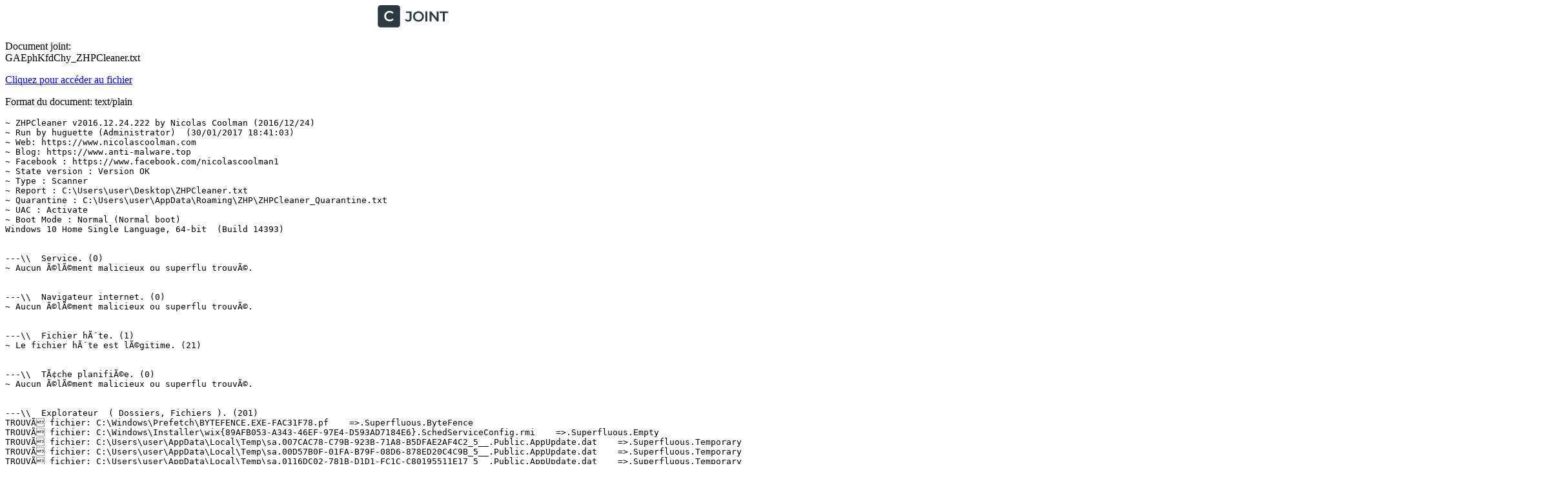

--- FILE ---
content_type: text/plain; charset=utf-8
request_url: https://www.cjoint.com/doc/17_01/GAEphKfdChy_ZHPCleaner.txt
body_size: 2969
content:
~ ZHPCleaner v2016.12.24.222 by Nicolas Coolman (2016/12/24)
~ Run by huguette (Administrator)  (30/01/2017 18:41:03)
~ Web: https://www.nicolascoolman.com
~ Blog: https://www.anti-malware.top
~ Facebook : https://www.facebook.com/nicolascoolman1
~ State version : Version OK
~ Type : Scanner
~ Report : C:\Users\user\Desktop\ZHPCleaner.txt
~ Quarantine : C:\Users\user\AppData\Roaming\ZHP\ZHPCleaner_Quarantine.txt
~ UAC : Activate
~ Boot Mode : Normal (Normal boot)
Windows 10 Home Single Language, 64-bit  (Build 14393)


---\\  Service. (0)
~ Aucun Ã©lÃ©ment malicieux ou superflu trouvÃ©.


---\\  Navigateur internet. (0)
~ Aucun Ã©lÃ©ment malicieux ou superflu trouvÃ©.


---\\  Fichier hÃ´te. (1)
~ Le fichier hÃ´te est lÃ©gitime. (21)


---\\  TÃ¢che planifiÃ©e. (0)
~ Aucun Ã©lÃ©ment malicieux ou superflu trouvÃ©.


---\\  Explorateur  ( Dossiers, Fichiers ). (201)
TROUVÃ fichier: C:\Windows\Prefetch\BYTEFENCE.EXE-FAC31F78.pf    =>.Superfluous.ByteFence
TROUVÃ fichier: C:\Windows\Installer\wix{89AFB053-A343-46EF-97E4-D593AD7184E6}.SchedServiceConfig.rmi    =>.Superfluous.Empty
TROUVÃ fichier: C:\Users\user\AppData\Local\Temp\sa.007CAC78-C79B-923B-71A8-B5DFAE2AF4C2_5__.Public.AppUpdate.dat    =>.Superfluous.Temporary
TROUVÃ fichier: C:\Users\user\AppData\Local\Temp\sa.00D57B0F-01FA-B79F-08D6-878ED20C4C9B_5__.Public.AppUpdate.dat    =>.Superfluous.Temporary
TROUVÃ fichier: C:\Users\user\AppData\Local\Temp\sa.0116DC02-781B-D1D1-FC1C-C80195511E17_5__.Public.AppUpdate.dat    =>.Superfluous.Temporary
TROUVÃ fichier: C:\Users\user\AppData\Local\Temp\sa.05B87DA7-95D0-3E7A-5A0C-2D9373523FFC_5__.Public.AppUpdate.dat    =>.Superfluous.Temporary
TROUVÃ fichier: C:\Users\user\AppData\Local\Temp\sa.0862A72D-A96C-83E5-AD0F-78B6AA06F9C6_5__.Public.AppUpdate.dat    =>.Superfluous.Temporary
TROUVÃ fichier: C:\Users\user\AppData\Local\Temp\sa.0C8CF327-9D17-CCDE-18AF-DFF4F20070E5_5__.Public.AppUpdate.dat    =>.Superfluous.Temporary
TROUVÃ fichier: C:\Users\user\AppData\Local\Temp\sa.18DDC675-D472-0DB4-9563-7DF7C34F512C_5__.Public.AppUpdate.dat    =>.Superfluous.Temporary
TROUVÃ fichier: C:\Users\user\AppData\Local\Temp\sa.19859B84-0CA1-A0F9-3169-07316A3911DA_5__.Public.AppUpdate.dat    =>.Superfluous.Temporary
TROUVÃ fichier: C:\Users\user\AppData\Local\Temp\sa.1A7994D6-5342-8581-71FB-A2BD1C895D93_5__.Public.AppUpdate.dat    =>.Superfluous.Temporary
TROUVÃ fichier: C:\Users\user\AppData\Local\Temp\sa.1F63B8C3-2D48-9497-0A0A-2CBD462EDE76_5__.Public.AppUpdate.dat    =>.Superfluous.Temporary
TROUVÃ fichier: C:\Users\user\AppData\Local\Temp\sa.1FE89C0B-9BED-CC5D-7426-9E4025D6BDD9_5__.Public.AppUpdate.dat    =>.Superfluous.Temporary
TROUVÃ fichier: C:\Users\user\AppData\Local\Temp\sa.31A692E0-F967-E4F8-A441-21A804580E9E_5__.Public.AppUpdate.dat    =>.Superfluous.Temporary
TROUVÃ fichier: C:\Users\user\AppData\Local\Temp\sa.32A48683-F264-932C-7870-B93BB448ED69_5__.Public.AppUpdate.dat    =>.Superfluous.Temporary
TROUVÃ fichier: C:\Users\user\AppData\Local\Temp\sa.3BFD26C9-8DA9-B940-F638-55890012AAB4_5__.Public.AppUpdate.dat    =>.Superfluous.Temporary
TROUVÃ fichier: C:\Users\user\AppData\Local\Temp\sa.50611331-FE19-D366-B049-694B8AC9D758_5__.Public.AppUpdate.dat    =>.Superfluous.Temporary
TROUVÃ fichier: C:\Users\user\AppData\Local\Temp\sa.557EA3BB-623E-ADD9-4DFB-629A8648A038_5__.Public.AppUpdate.dat    =>.Superfluous.Temporary
TROUVÃ fichier: C:\Users\user\AppData\Local\Temp\sa.558F5D32-0827-EB7B-6AD6-D5DB4138B3AA_5__.Public.AppUpdate.dat    =>.Superfluous.Temporary
TROUVÃ fichier: C:\Users\user\AppData\Local\Temp\sa.62B49C0A-499E-A02D-EBCB-EB168E148E52_5__.Public.AppUpdate.dat    =>.Superfluous.Temporary
TROUVÃ fichier: C:\Users\user\AppData\Local\Temp\sa.664AA17A-2D25-0823-3315-3708FE16147A_5__.Public.AppUpdate.dat    =>.Superfluous.Temporary
TROUVÃ fichier: C:\Users\user\AppData\Local\Temp\sa.674C4C14-7BAA-F782-E214-956DC3BEDF39_5__.Public.AppUpdate.dat    =>.Superfluous.Temporary
TROUVÃ fichier: C:\Users\user\AppData\Local\Temp\sa.68BC3251-2D8B-A604-92BA-893638CA72EA_5__.Public.AppUpdate.dat    =>.Superfluous.Temporary
TROUVÃ fichier: C:\Users\user\AppData\Local\Temp\sa.68E019EB-0B92-5E08-5D86-9BFE6DBA8517_5__.Public.AppUpdate.dat    =>.Superfluous.Temporary
TROUVÃ fichier: C:\Users\user\AppData\Local\Temp\sa.69F3BCAB-8975-C526-30F5-39FA70C77AD9_5__.Public.AppUpdate.dat    =>.Superfluous.Temporary
TROUVÃ fichier: C:\Users\user\AppData\Local\Temp\sa.6D151227-6BD9-726D-B30E-A8A018DCC82B_5__.Public.AppUpdate.dat    =>.Superfluous.Temporary
TROUVÃ fichier: C:\Users\user\AppData\Local\Temp\sa.6EA6FC2E-9305-586B-3411-02826D151533_5__.Public.AppUpdate.dat    =>.Superfluous.Temporary
TROUVÃ fichier: C:\Users\user\AppData\Local\Temp\sa.8F700A8E-3731-B777-A6DD-000FE1F8FCB2_5__.Public.AppUpdate.dat    =>.Superfluous.Temporary
TROUVÃ fichier: C:\Users\user\AppData\Local\Temp\sa.97612282-D1E8-1D6A-9E92-C271E7F177EF_5__.Public.AppUpdate.dat    =>.Superfluous.Temporary
TROUVÃ fichier: C:\Users\user\AppData\Local\Temp\sa.993325CD-9CA8-DD49-50C4-377C092AEF1B_5__.Public.AppUpdate.dat    =>.Superfluous.Temporary
TROUVÃ fichier: C:\Users\user\AppData\Local\Temp\sa.9D4DED89-CABC-F4FB-8133-BC5EDB1C7EDA_5__.Public.AppUpdate.dat    =>.Superfluous.Temporary
TROUVÃ fichier: C:\Users\user\AppData\Local\Temp\sa.A8849751-10C4-3F5D-1F42-DA79DB2C7BE9_5__.Public.AppUpdate.dat    =>.Superfluous.Temporary
TROUVÃ fichier: C:\Users\user\AppData\Local\Temp\sa.A90B8400-D36D-8235-8BF2-A21A53D3FB65_5__.Public.AppUpdate.dat    =>.Superfluous.Temporary
TROUVÃ fichier: C:\Users\user\AppData\Local\Temp\sa.AB7C46F6-66DE-8533-C6B1-FFE36BF92E97_5__.Public.AppUpdate.dat    =>.Superfluous.Temporary
TROUVÃ fichier: C:\Users\user\AppData\Local\Temp\sa.B1B6FBCA-CD11-CB52-6CA7-06B47EB7C197_5__.Public.AppUpdate.dat    =>.Superfluous.Temporary
TROUVÃ fichier: C:\Users\user\AppData\Local\Temp\sa.DE6D6C3F-ADB2-3684-95D9-31275AFD3FB6_5__.Public.AppUpdate.dat    =>.Superfluous.Temporary
TROUVÃ fichier: C:\Users\user\AppData\Local\Temp\sa.DFBE09D0-1F22-A9C0-2D3D-3F4C6351E58F_5__.Public.AppUpdate.dat    =>.Superfluous.Temporary
TROUVÃ fichier: C:\Users\user\AppData\Local\Temp\sa.E13178CB-14D6-77E1-A95E-719630B795B9_5__.Public.AppUpdate.dat    =>.Superfluous.Temporary
TROUVÃ fichier: C:\Users\user\AppData\Local\Temp\sa.E336BB8F-16ED-7CBE-AFEE-971DD3041585_5__.Public.AppUpdate.dat    =>.Superfluous.Temporary
TROUVÃ fichier: C:\Users\user\AppData\Local\Temp\sa.E5086F30-FF13-CF16-91FB-0CC6ED9C5613_5__.Public.AppUpdate.dat    =>.Superfluous.Temporary
TROUVÃ fichier: C:\Users\user\AppData\Local\Temp\sa.E6658C19-4221-2EBE-763A-F0493FBA2BB0_5__.Public.AppUpdate.dat    =>.Superfluous.Temporary
TROUVÃ fichier: C:\Users\user\AppData\Local\Temp\sa.E6836156-6348-EE2B-01B6-A3E6A83A2F75_5__.Public.AppUpdate.dat    =>.Superfluous.Temporary
TROUVÃ fichier: C:\Users\user\AppData\Local\Temp\sa.E6D3B497-80AF-7F14-F9E6-9606EE369FC3_5__.Public.AppUpdate.dat    =>.Superfluous.Temporary
TROUVÃ fichier: C:\Users\user\AppData\Local\Temp\sa.EB81801C-E265-8B7F-1C88-884D690674D7_5__.Public.AppUpdate.dat    =>.Superfluous.Temporary
TROUVÃ fichier: C:\Users\user\AppData\Local\Temp\sa.FACF9DDE-1FF1-B57D-4D1D-CE479FDD42AF_5__.Public.AppUpdate.dat    =>.Superfluous.Temporary
TROUVÃ fichier: C:\Users\user\AppData\Local\Temp\wct1166.tmp    =>.Superfluous.Temporary.OneDrive
TROUVÃ fichier: C:\Users\user\AppData\Local\Temp\wct12B6.tmp    =>.Superfluous.Temporary.OneDrive
TROUVÃ fichier: C:\Users\user\AppData\Local\Temp\wct133C.tmp    =>.Superfluous.Temporary.OneDrive
TROUVÃ fichier: C:\Users\user\AppData\Local\Temp\wct133D.tmp    =>.Superfluous.Temporary.OneDrive
TROUVÃ fichier: C:\Users\user\AppData\Local\Temp\wct17CF.tmp    =>.Superfluous.Temporary.OneDrive
TROUVÃ fichier: C:\Users\user\AppData\Local\Temp\wct1853.tmp    =>.Superfluous.Temporary.OneDrive
TROUVÃ fichier: C:\Users\user\AppData\Local\Temp\wct19C4.tmp    =>.Superfluous.Temporary.OneDrive
TROUVÃ fichier: C:\Users\user\AppData\Local\Temp\wct19CE.tmp    =>.Superfluous.Temporary.OneDrive
TROUVÃ fichier: C:\Users\user\AppData\Local\Temp\wct1B36.tmp    =>.Superfluous.Temporary.OneDrive
TROUVÃ fichier: C:\Users\user\AppData\Local\Temp\wct1B62.tmp    =>.Superfluous.Temporary.OneDrive
TROUVÃ fichier: C:\Users\user\AppData\Local\Temp\wct1BAC.tmp    =>.Superfluous.Temporary.OneDrive
TROUVÃ fichier: C:\Users\user\AppData\Local\Temp\wct1EBD.tmp    =>.Superfluous.Temporary.OneDrive
TROUVÃ fichier: C:\Users\user\AppData\Local\Temp\wct1F26.tmp    =>.Superfluous.Temporary.OneDrive
TROUVÃ fichier: C:\Users\user\AppData\Local\Temp\wct2193.tmp    =>.Superfluous.Temporary.OneDrive
TROUVÃ fichier: C:\Users\user\AppData\Local\Temp\wct2395.tmp    =>.Superfluous.Temporary.OneDrive
TROUVÃ fichier: C:\Users\user\AppData\Local\Temp\wct23BC.tmp    =>.Superfluous.Temporary.OneDrive
TROUVÃ fichier: C:\Users\user\AppData\Local\Temp\wct25E9.tmp    =>.Superfluous.Temporary.OneDrive
TROUVÃ fichier: C:\Users\user\AppData\Local\Temp\wct29F9.tmp    =>.Superfluous.Temporary.OneDrive
TROUVÃ fichier: C:\Users\user\AppData\Local\Temp\wct2A04.tmp    =>.Superfluous.Temporary.OneDrive
TROUVÃ fichier: C:\Users\user\AppData\Local\Temp\wct2B0A.tmp    =>.Superfluous.Temporary.OneDrive
TROUVÃ fichier: C:\Users\user\AppData\Local\Temp\wct2BA4.tmp    =>.Superfluous.Temporary.OneDrive
TROUVÃ fichier: C:\Users\user\AppData\Local\Temp\wct2DED.tmp    =>.Superfluous.Temporary.OneDrive
TROUVÃ fichier: C:\Users\user\AppData\Local\Temp\wct2E06.tmp    =>.Superfluous.Temporary.OneDrive
TROUVÃ fichier: C:\Users\user\AppData\Local\Temp\wct2FFB.tmp    =>.Superfluous.Temporary.OneDrive
TROUVÃ fichier: C:\Users\user\AppData\Local\Temp\wct3152.tmp    =>.Superfluous.Temporary.OneDrive
TROUVÃ fichier: C:\Users\user\AppData\Local\Temp\wct32B6.tmp    =>.Superfluous.Temporary.OneDrive
TROUVÃ fichier: C:\Users\user\AppData\Local\Temp\wct358F.tmp    =>.Superfluous.Temporary.OneDrive
TROUVÃ fichier: C:\Users\user\AppData\Local\Temp\wct35CD.tmp    =>.Superfluous.Temporary.OneDrive
TROUVÃ fichier: C:\Users\user\AppData\Local\Temp\wct3624.tmp    =>.Superfluous.Temporary.OneDrive
TROUVÃ fichier: C:\Users\user\AppData\Local\Temp\wct36F9.tmp    =>.Superfluous.Temporary.OneDrive
TROUVÃ fichier: C:\Users\user\AppData\Local\Temp\wct37F4.tmp    =>.Superfluous.Temporary.OneDrive
TROUVÃ fichier: C:\Users\user\AppData\Local\Temp\wct3882.tmp    =>.Superfluous.Temporary.OneDrive
TROUVÃ fichier: C:\Users\user\AppData\Local\Temp\wct3A2D.tmp    =>.Superfluous.Temporary.OneDrive
TROUVÃ fichier: C:\Users\user\AppData\Local\Temp\wct3A68.tmp    =>.Superfluous.Temporary.OneDrive
TROUVÃ fichier: C:\Users\user\AppData\Local\Temp\wct3C98.tmp    =>.Superfluous.Temporary.OneDrive
TROUVÃ fichier: C:\Users\user\AppData\Local\Temp\wct3F3.tmp    =>.Superfluous.Temporary.OneDrive
TROUVÃ fichier: C:\Users\user\AppData\Local\Temp\wct41C8.tmp    =>.Superfluous.Temporary.OneDrive
TROUVÃ fichier: C:\Users\user\AppData\Local\Temp\wct4202.tmp    =>.Superfluous.Temporary.OneDrive
TROUVÃ fichier: C:\Users\user\AppData\Local\Temp\wct4795.tmp    =>.Superfluous.Temporary.OneDrive
TROUVÃ fichier: C:\Users\user\AppData\Local\Temp\wct4929.tmp    =>.Superfluous.Temporary.OneDrive
TROUVÃ fichier: C:\Users\user\AppData\Local\Temp\wct4B26.tmp    =>.Superfluous.Temporary.OneDrive
TROUVÃ fichier: C:\Users\user\AppData\Local\Temp\wct4D25.tmp    =>.Superfluous.Temporary.OneDrive
TROUVÃ fichier: C:\Users\user\AppData\Local\Temp\wct4D72.tmp    =>.Superfluous.Temporary.OneDrive
TROUVÃ fichier: C:\Users\user\AppData\Local\Temp\wct4F95.tmp    =>.Superfluous.Temporary.OneDrive
TROUVÃ fichier: C:\Users\user\AppData\Local\Temp\wct5121.tmp    =>.Superfluous.Temporary.OneDrive
TROUVÃ fichier: C:\Users\user\AppData\Local\Temp\wct54AA.tmp    =>.Superfluous.Temporary.OneDrive
TROUVÃ fichier: C:\Users\user\AppData\Local\Temp\wct56DD.tmp    =>.Superfluous.Temporary.OneDrive
TROUVÃ fichier: C:\Users\user\AppData\Local\Temp\wct5767.tmp    =>.Superfluous.Temporary.OneDrive
TROUVÃ fichier: C:\Users\user\AppData\Local\Temp\wct584F.tmp    =>.Superfluous.Temporary.OneDrive
TROUVÃ fichier: C:\Users\user\AppData\Local\Temp\wct5AE.tmp    =>.Superfluous.Temporary.OneDrive
TROUVÃ fichier: C:\Users\user\AppData\Local\Temp\wct5BC3.tmp    =>.Superfluous.Temporary.OneDrive
TROUVÃ fichier: C:\Users\user\AppData\Local\Temp\wct5D7D.tmp    =>.Superfluous.Temporary.OneDrive
TROUVÃ fichier: C:\Users\user\AppData\Local\Temp\wct5DA6.tmp    =>.Superfluous.Temporary.OneDrive
TROUVÃ fichier: C:\Users\user\AppData\Local\Temp\wct5E16.tmp    =>.Superfluous.Temporary.OneDrive
TROUVÃ fichier: C:\Users\user\AppData\Local\Temp\wct5E74.tmp    =>.Superfluous.Temporary.OneDrive
TROUVÃ fichier: C:\Users\user\AppData\Local\Temp\wct5E9E.tmp    =>.Superfluous.Temporary.OneDrive
TROUVÃ fichier: C:\Users\user\AppData\Local\Temp\wct5FD7.tmp    =>.Superfluous.Temporary.OneDrive
TROUVÃ fichier: C:\Users\user\AppData\Local\Temp\wct6017.tmp    =>.Superfluous.Temporary.OneDrive
TROUVÃ fichier: C:\Users\user\AppData\Local\Temp\wct6142.tmp    =>.Superfluous.Temporary.OneDrive
TROUVÃ fichier: C:\Users\user\AppData\Local\Temp\wct6211.tmp    =>.Superfluous.Temporary.OneDrive
TROUVÃ fichier: C:\Users\user\AppData\Local\Temp\wct651D.tmp    =>.Superfluous.Temporary.OneDrive
TROUVÃ fichier: C:\Users\user\AppData\Local\Temp\wct666C.tmp    =>.Superfluous.Temporary.OneDrive
TROUVÃ fichier: C:\Users\user\AppData\Local\Temp\wct66F6.tmp    =>.Superfluous.Temporary.OneDrive
TROUVÃ fichier: C:\Users\user\AppData\Local\Temp\wct67CC.tmp    =>.Superfluous.Temporary.OneDrive
TROUVÃ fichier: C:\Users\user\AppData\Local\Temp\wct6FCE.tmp    =>.Superfluous.Temporary.OneDrive
TROUVÃ fichier: C:\Users\user\AppData\Local\Temp\wct7074.tmp    =>.Superfluous.Temporary.OneDrive
TROUVÃ fichier: C:\Users\user\AppData\Local\Temp\wct71D5.tmp    =>.Superfluous.Temporary.OneDrive
TROUVÃ fichier: C:\Users\user\AppData\Local\Temp\wct732A.tmp    =>.Superfluous.Temporary.OneDrive
TROUVÃ fichier: C:\Users\user\AppData\Local\Temp\wct7561.tmp    =>.Superfluous.Temporary.OneDrive
TROUVÃ fichier: C:\Users\user\AppData\Local\Temp\wct75A3.tmp    =>.Superfluous.Temporary.OneDrive
TROUVÃ fichier: C:\Users\user\AppData\Local\Temp\wct7815.tmp    =>.Superfluous.Temporary.OneDrive
TROUVÃ fichier: C:\Users\user\AppData\Local\Temp\wct7816.tmp    =>.Superfluous.Temporary.OneDrive
TROUVÃ fichier: C:\Users\user\AppData\Local\Temp\wct79B3.tmp    =>.Superfluous.Temporary.OneDrive
TROUVÃ fichier: C:\Users\user\AppData\Local\Temp\wct7BA5.tmp    =>.Superfluous.Temporary.OneDrive
TROUVÃ fichier: C:\Users\user\AppData\Local\Temp\wct7C3D.tmp    =>.Superfluous.Temporary.OneDrive
TROUVÃ fichier: C:\Users\user\AppData\Local\Temp\wct7CCD.tmp    =>.Superfluous.Temporary.OneDrive
TROUVÃ fichier: C:\Users\user\AppData\Local\Temp\wct7EC6.tmp    =>.Superfluous.Temporary.OneDrive
TROUVÃ fichier: C:\Users\user\AppData\Local\Temp\wct8048.tmp    =>.Superfluous.Temporary.OneDrive
TROUVÃ fichier: C:\Users\user\AppData\Local\Temp\wct85.tmp    =>.Superfluous.Temporary.OneDrive
TROUVÃ fichier: C:\Users\user\AppData\Local\Temp\wct85BB.tmp    =>.Superfluous.Temporary.OneDrive
TROUVÃ fichier: C:\Users\user\AppData\Local\Temp\wct899C.tmp    =>.Superfluous.Temporary.OneDrive
TROUVÃ fichier: C:\Users\user\AppData\Local\Temp\wct8BA2.tmp    =>.Superfluous.Temporary.OneDrive
TROUVÃ fichier: C:\Users\user\AppData\Local\Temp\wct8EC6.tmp    =>.Superfluous.Temporary.OneDrive
TROUVÃ fichier: C:\Users\user\AppData\Local\Temp\wct8ED0.tmp    =>.Superfluous.Temporary.OneDrive
TROUVÃ fichier: C:\Users\user\AppData\Local\Temp\wct8FEC.tmp    =>.Superfluous.Temporary.OneDrive
TROUVÃ fichier: C:\Users\user\AppData\Local\Temp\wct8FF.tmp    =>.Superfluous.Temporary.OneDrive
TROUVÃ fichier: C:\Users\user\AppData\Local\Temp\wct905F.tmp    =>.Superfluous.Temporary.OneDrive
TROUVÃ fichier: C:\Users\user\AppData\Local\Temp\wct92C3.tmp    =>.Superfluous.Temporary.OneDrive
TROUVÃ fichier: C:\Users\user\AppData\Local\Temp\wct93C2.tmp    =>.Superfluous.Temporary.OneDrive
TROUVÃ fichier: C:\Users\user\AppData\Local\Temp\wct984A.tmp    =>.Superfluous.Temporary.OneDrive
TROUVÃ fichier: C:\Users\user\AppData\Local\Temp\wct9B20.tmp    =>.Superfluous.Temporary.OneDrive
TROUVÃ fichier: C:\Users\user\AppData\Local\Temp\wct9B82.tmp    =>.Superfluous.Temporary.OneDrive
TROUVÃ fichier: C:\Users\user\AppData\Local\Temp\wct9E7C.tmp    =>.Superfluous.Temporary.OneDrive
TROUVÃ fichier: C:\Users\user\AppData\Local\Temp\wct9E85.tmp    =>.Superfluous.Temporary.OneDrive
TROUVÃ fichier: C:\Users\user\AppData\Local\Temp\wct9F25.tmp    =>.Superfluous.Temporary.OneDrive
TROUVÃ fichier: C:\Users\user\AppData\Local\Temp\wctA130.tmp    =>.Superfluous.Temporary.OneDrive
TROUVÃ fichier: C:\Users\user\AppData\Local\Temp\wctA24B.tmp    =>.Superfluous.Temporary.OneDrive
TROUVÃ fichier: C:\Users\user\AppData\Local\Temp\wctA4DC.tmp    =>.Superfluous.Temporary.OneDrive
TROUVÃ fichier: C:\Users\user\AppData\Local\Temp\wctA854.tmp    =>.Superfluous.Temporary.OneDrive
TROUVÃ fichier: C:\Users\user\AppData\Local\Temp\wctA8DB.tmp    =>.Superfluous.Temporary.OneDrive
TROUVÃ fichier: C:\Users\user\AppData\Local\Temp\wctAF2B.tmp    =>.Superfluous.Temporary.OneDrive
TROUVÃ fichier: C:\Users\user\AppData\Local\Temp\wctB19.tmp    =>.Superfluous.Temporary.OneDrive
TROUVÃ fichier: C:\Users\user\AppData\Local\Temp\wctB2BE.tmp    =>.Superfluous.Temporary.OneDrive
TROUVÃ fichier: C:\Users\user\AppData\Local\Temp\wctB3B8.tmp    =>.Superfluous.Temporary.OneDrive
TROUVÃ fichier: C:\Users\user\AppData\Local\Temp\wctB60C.tmp    =>.Superfluous.Temporary.OneDrive
TROUVÃ fichier: C:\Users\user\AppData\Local\Temp\wctB757.tmp    =>.Superfluous.Temporary.OneDrive
TROUVÃ fichier: C:\Users\user\AppData\Local\Temp\wctB802.tmp    =>.Superfluous.Temporary.OneDrive
TROUVÃ fichier: C:\Users\user\AppData\Local\Temp\wctB958.tmp    =>.Superfluous.Temporary.OneDrive
TROUVÃ fichier: C:\Users\user\AppData\Local\Temp\wctBB8A.tmp    =>.Superfluous.Temporary.OneDrive
TROUVÃ fichier: C:\Users\user\AppData\Local\Temp\wctBBD9.tmp    =>.Superfluous.Temporary.OneDrive
TROUVÃ fichier: C:\Users\user\AppData\Local\Temp\wctBD6F.tmp    =>.Superfluous.Temporary.OneDrive
TROUVÃ fichier: C:\Users\user\AppData\Local\Temp\wctBE21.tmp    =>.Superfluous.Temporary.OneDrive
TROUVÃ fichier: C:\Users\user\AppData\Local\Temp\wctBEE8.tmp    =>.Superfluous.Temporary.OneDrive
TROUVÃ fichier: C:\Users\user\AppData\Local\Temp\wctBFCA.tmp    =>.Superfluous.Temporary.OneDrive
TROUVÃ fichier: C:\Users\user\AppData\Local\Temp\wctC15D.tmp    =>.Superfluous.Temporary.OneDrive
TROUVÃ fichier: C:\Users\user\AppData\Local\Temp\wctC186.tmp    =>.Superfluous.Temporary.OneDrive
TROUVÃ fichier: C:\Users\user\AppData\Local\Temp\wctC47F.tmp    =>.Superfluous.Temporary.OneDrive
TROUVÃ fichier: C:\Users\user\AppData\Local\Temp\wctC7E2.tmp    =>.Superfluous.Temporary.OneDrive
TROUVÃ fichier: C:\Users\user\AppData\Local\Temp\wctCAAB.tmp    =>.Superfluous.Temporary.OneDrive
TROUVÃ fichier: C:\Users\user\AppData\Local\Temp\wctCF33.tmp    =>.Superfluous.Temporary.OneDrive
TROUVÃ fichier: C:\Users\user\AppData\Local\Temp\wctD0D8.tmp    =>.Superfluous.Temporary.OneDrive
TROUVÃ fichier: C:\Users\user\AppData\Local\Temp\wctD120.tmp    =>.Superfluous.Temporary.OneDrive
TROUVÃ fichier: C:\Users\user\AppData\Local\Temp\wctD15A.tmp    =>.Superfluous.Temporary.OneDrive
TROUVÃ fichier: C:\Users\user\AppData\Local\Temp\wctD953.tmp    =>.Superfluous.Temporary.OneDrive
TROUVÃ fichier: C:\Users\user\AppData\Local\Temp\wctDA36.tmp    =>.Superfluous.Temporary.OneDrive
TROUVÃ fichier: C:\Users\user\AppData\Local\Temp\wctDC45.tmp    =>.Superfluous.Temporary.OneDrive
TROUVÃ fichier: C:\Users\user\AppData\Local\Temp\wctDF36.tmp    =>.Superfluous.Temporary.OneDrive
TROUVÃ fichier: C:\Users\user\AppData\Local\Temp\wctE201.tmp    =>.Superfluous.Temporary.OneDrive
TROUVÃ fichier: C:\Users\user\AppData\Local\Temp\wctE3EB.tmp    =>.Superfluous.Temporary.OneDrive
TROUVÃ fichier: C:\Users\user\AppData\Local\Temp\wctE440.tmp    =>.Superfluous.Temporary.OneDrive
TROUVÃ fichier: C:\Users\user\AppData\Local\Temp\wctE845.tmp    =>.Superfluous.Temporary.OneDrive
TROUVÃ fichier: C:\Users\user\AppData\Local\Temp\wctE87C.tmp    =>.Superfluous.Temporary.OneDrive
TROUVÃ fichier: C:\Users\user\AppData\Local\Temp\wctEC4C.tmp    =>.Superfluous.Temporary.OneDrive
TROUVÃ fichier: C:\Users\user\AppData\Local\Temp\wctED18.tmp    =>.Superfluous.Temporary.OneDrive
TROUVÃ fichier: C:\Users\user\AppData\Local\Temp\wctEDB1.tmp    =>.Superfluous.Temporary.OneDrive
TROUVÃ fichier: C:\Users\user\AppData\Local\Temp\wctEFB5.tmp    =>.Superfluous.Temporary.OneDrive
TROUVÃ fichier: C:\Users\user\AppData\Local\Temp\wctF06E.tmp    =>.Superfluous.Temporary.OneDrive
TROUVÃ fichier: C:\Users\user\AppData\Local\Temp\wctF157.tmp    =>.Superfluous.Temporary.OneDrive
TROUVÃ fichier: C:\Users\user\AppData\Local\Temp\wctF171.tmp    =>.Superfluous.Temporary.OneDrive
TROUVÃ fichier: C:\Users\user\AppData\Local\Temp\wctF1C8.tmp    =>.Superfluous.Temporary.OneDrive
TROUVÃ fichier: C:\Users\user\AppData\Local\Temp\wctF20.tmp    =>.Superfluous.Temporary.OneDrive
TROUVÃ fichier: C:\Users\user\AppData\Local\Temp\wctF30.tmp    =>.Superfluous.Temporary.OneDrive
TROUVÃ fichier: C:\Users\user\AppData\Local\Temp\wctF662.tmp    =>.Superfluous.Temporary.OneDrive
TROUVÃ fichier: C:\Users\user\AppData\Local\Temp\wctF6FA.tmp    =>.Superfluous.Temporary.OneDrive
TROUVÃ fichier: C:\Users\user\AppData\Local\Temp\wctF889.tmp    =>.Superfluous.Temporary.OneDrive
TROUVÃ fichier: C:\Users\user\AppData\Local\Temp\wctFEFD.tmp    =>.Superfluous.Temporary.OneDrive
TROUVÃ fichier: C:\Users\user\AppData\Local\Google\Chrome\User Data\Default\Local Storage\https_static.audienceinsights.net_0.localstorage    =>.Superfluous.AudienceInsights
TROUVÃ fichier: C:\Users\user\AppData\Local\Google\Chrome\User Data\Default\Local Storage\https_static.audienceinsights.net_0.localstorage-journal    =>.Superfluous.AudienceInsights
TROUVÃ fichier: C:\Users\user\AppData\Local\Google\Chrome\User Data\Default\Local Storage\https_static.olark.com_0.localstorage    =>PUP.Optional.Generic
TROUVÃ fichier: C:\Users\user\AppData\Local\Google\Chrome\User Data\Default\Local Storage\https_static.olark.com_0.localstorage-journal    =>PUP.Optional.Generic
TROUVÃ fichier: C:\Users\user\AppData\Local\Google\Chrome\User Data\Default\Local Storage\http_static.audienceinsights.net_0.localstorage    =>.Superfluous.AudienceInsights
TROUVÃ fichier: C:\Users\user\AppData\Local\Google\Chrome\User Data\Default\Local Storage\http_static.audienceinsights.net_0.localstorage-journal    =>.Superfluous.AudienceInsights
TROUVÃ dossier: C:\Users\user\AppData\Local\Google\Chrome\User Data\Default\File System\008  =>PUP.Optional.DomaIQ
TROUVÃ dossier: C:\Users\user\AppData\Local\Temp\chrome_BITS_4360_22931  =>.Superfluous.Empty
TROUVÃ dossier: C:\Users\user\AppData\Local\Temp\chrome_BITS_6476_10770  =>.Superfluous.Empty
TROUVÃ dossier: C:\Users\user\AppData\Local\Temp\chrome_BITS_6920_22552  =>.Superfluous.Empty


---\\  Base de Registres ( ClÃ©s, Valeurs, DonnÃ©es ). (6)
TROUVÃ clÃ©: [X64] HKLM\SOFTWARE\Microsoft\Tracing\ByteFence_RASAPI32 []  =>.Superfluous.ByteFence
TROUVÃ clÃ©: [X64] HKLM\SOFTWARE\Microsoft\Tracing\ByteFence_RASMANCS []  =>.Superfluous.ByteFence
TROUVÃ clÃ©: [X64] HKLM\SOFTWARE\Microsoft\Windows\CurrentVersion\Installer\UserData\S-1-5-18\Components\2171A64ECB7F54C46A1025EAED98124E [C:\?Program Files\Fujitsu\StatusPanelSwitch\DeviceEngine\CameraLightEngine.dll (Not File)]  =>PUP.Optional.Generic
TROUVÃ valeur: [X64] HKLM\SOFTWARE\Microsoft\Windows\CurrentVersion\SharedDLLs\\C:\Program Files\Fujitsu\StatusPanelSwitch\DeviceEngine\CameraLightEngine.dll [1]  =>PUP.Optional.Generic
TROUVÃ valeur: HKLM\system\currentcontrolset\services\sharedaccess\parameters\firewallpolicy\firewallRules\\TCP Query User{FF607122-EC9E-40D6-958F-2DF52C785421}C:\program files (x86)\relevantknowledge\rlvknlg.exe [C:\program files (x86)\relevantknowledge\rlvknlg.exe]  =>PUP.Optional.RelevantKnowledge
TROUVÃ valeur: HKLM\system\currentcontrolset\services\sharedaccess\parameters\firewallpolicy\firewallRules\\UDP Query User{C5F0BE4A-E412-4AF8-AA91-EC407CE79F2B}C:\program files (x86)\relevantknowledge\rlvknlg.exe [C:\program files (x86)\relevantknowledge\rlvknlg.exe]  =>PUP.Optional.RelevantKnowledge


---\\  RÃ©capitulatif des Ã©lÃ©ments trouvÃ©s sur votre station. (8)
https://www.anti-malware.top/2016/04/29/superfluous-bytefence/  =>.Superfluous.ByteFence
https://www.nicolascoolman.com/fr/logiciels-superflus  =>.Superfluous.Empty
https://www.nicolascoolman.com/fr/logiciels-superflus  =>.Superfluous.Temporary
https://www.nicolascoolman.com/fr/logiciels-superflus  =>.Superfluous.Temporary.OneDrive
https://www.nicolascoolman.com/fr/logiciels-superflus  =>.Superfluous.AudienceInsights
https://www.anti-malware.top/2016/05/01/definition-dun-logiciel-pup-lpi/  =>PUP.Optional.Generic
https://www.nicolascoolman.com/fr/adware-domaiq/  =>PUP.Optional.DomaIQ
https://www.nicolascoolman.com/fr/adware-relevantknowledge/  =>PUP.Optional.RelevantKnowledge


---\\ Bilan de la rÃ©paration
~ Aucune rÃ©paration effectuÃ©e.
~ Ce navigateur est absent  (Opera Software)


---\\ Statistiques
~ Items scannÃ©s : 95528
~ Items trouvÃ©s : 396
~ Items annulÃ©s : 0
~ Items rÃ©parÃ©s : 0


~ End of search in 00h06mn11s
~====================
ZHPCleaner-[S]-30012017-18_47_14.txt
